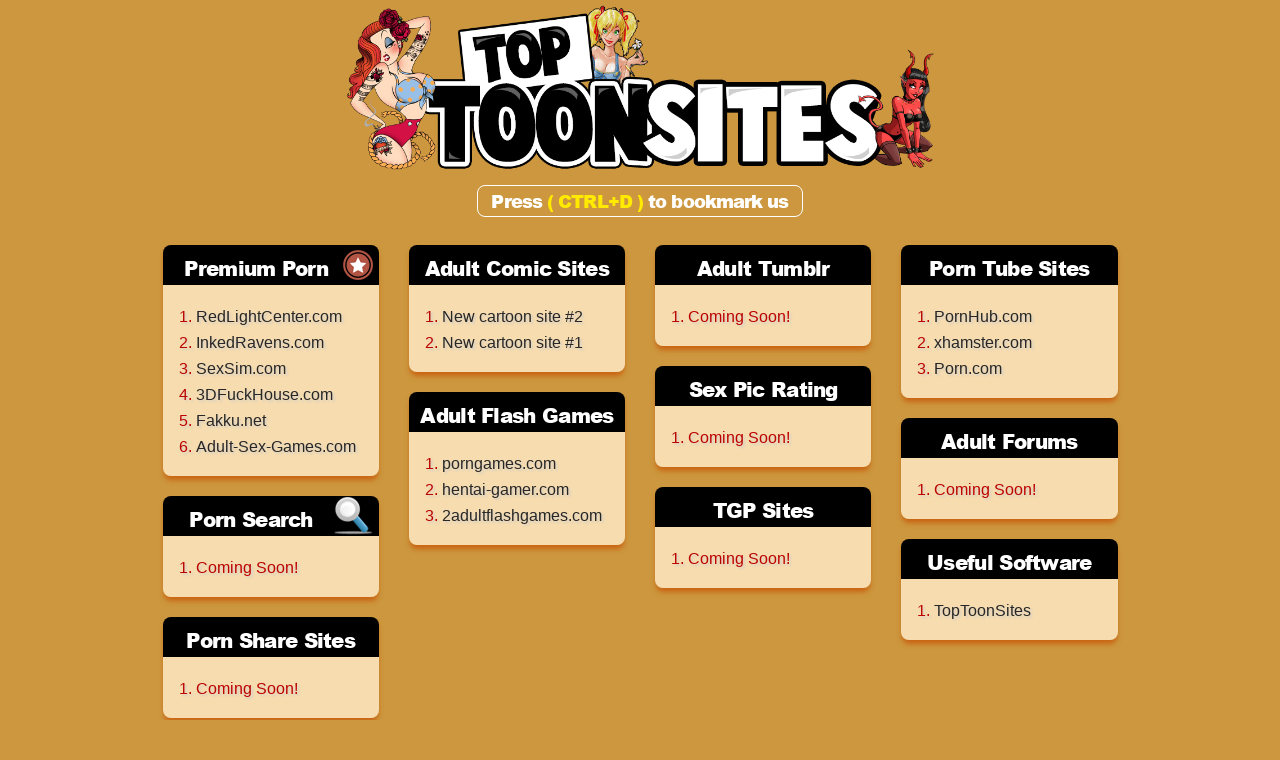

--- FILE ---
content_type: text/html; charset=UTF-8
request_url: https://www.toptoonsites.com/
body_size: 5701
content:
<!DOCTYPE html>
<html>
<head>
  <title> Top Toon Sites</title>
  <meta name="viewport" content="width=device-width, initial-scale=1.0" />  
  <meta property="og:title" content=" Top Toon Sites" />
  <meta property="og:description" content="The Best porn toons, hentai, and sex games." />
  <script type="text/javascript">var switchTo5x=true;</script>
  <meta name='robots' content='noindex, nofollow' />
<link rel='dns-prefetch' href='//www.toptoonsites.com' />
<style id='wp-img-auto-sizes-contain-inline-css' type='text/css'>
img:is([sizes=auto i],[sizes^="auto," i]){contain-intrinsic-size:3000px 1500px}
/*# sourceURL=wp-img-auto-sizes-contain-inline-css */
</style>
<style id='wp-emoji-styles-inline-css' type='text/css'>

	img.wp-smiley, img.emoji {
		display: inline !important;
		border: none !important;
		box-shadow: none !important;
		height: 1em !important;
		width: 1em !important;
		margin: 0 0.07em !important;
		vertical-align: -0.1em !important;
		background: none !important;
		padding: 0 !important;
	}
/*# sourceURL=wp-emoji-styles-inline-css */
</style>
<style id='wp-block-library-inline-css' type='text/css'>
:root{--wp-block-synced-color:#7a00df;--wp-block-synced-color--rgb:122,0,223;--wp-bound-block-color:var(--wp-block-synced-color);--wp-editor-canvas-background:#ddd;--wp-admin-theme-color:#007cba;--wp-admin-theme-color--rgb:0,124,186;--wp-admin-theme-color-darker-10:#006ba1;--wp-admin-theme-color-darker-10--rgb:0,107,160.5;--wp-admin-theme-color-darker-20:#005a87;--wp-admin-theme-color-darker-20--rgb:0,90,135;--wp-admin-border-width-focus:2px}@media (min-resolution:192dpi){:root{--wp-admin-border-width-focus:1.5px}}.wp-element-button{cursor:pointer}:root .has-very-light-gray-background-color{background-color:#eee}:root .has-very-dark-gray-background-color{background-color:#313131}:root .has-very-light-gray-color{color:#eee}:root .has-very-dark-gray-color{color:#313131}:root .has-vivid-green-cyan-to-vivid-cyan-blue-gradient-background{background:linear-gradient(135deg,#00d084,#0693e3)}:root .has-purple-crush-gradient-background{background:linear-gradient(135deg,#34e2e4,#4721fb 50%,#ab1dfe)}:root .has-hazy-dawn-gradient-background{background:linear-gradient(135deg,#faaca8,#dad0ec)}:root .has-subdued-olive-gradient-background{background:linear-gradient(135deg,#fafae1,#67a671)}:root .has-atomic-cream-gradient-background{background:linear-gradient(135deg,#fdd79a,#004a59)}:root .has-nightshade-gradient-background{background:linear-gradient(135deg,#330968,#31cdcf)}:root .has-midnight-gradient-background{background:linear-gradient(135deg,#020381,#2874fc)}:root{--wp--preset--font-size--normal:16px;--wp--preset--font-size--huge:42px}.has-regular-font-size{font-size:1em}.has-larger-font-size{font-size:2.625em}.has-normal-font-size{font-size:var(--wp--preset--font-size--normal)}.has-huge-font-size{font-size:var(--wp--preset--font-size--huge)}.has-text-align-center{text-align:center}.has-text-align-left{text-align:left}.has-text-align-right{text-align:right}.has-fit-text{white-space:nowrap!important}#end-resizable-editor-section{display:none}.aligncenter{clear:both}.items-justified-left{justify-content:flex-start}.items-justified-center{justify-content:center}.items-justified-right{justify-content:flex-end}.items-justified-space-between{justify-content:space-between}.screen-reader-text{border:0;clip-path:inset(50%);height:1px;margin:-1px;overflow:hidden;padding:0;position:absolute;width:1px;word-wrap:normal!important}.screen-reader-text:focus{background-color:#ddd;clip-path:none;color:#444;display:block;font-size:1em;height:auto;left:5px;line-height:normal;padding:15px 23px 14px;text-decoration:none;top:5px;width:auto;z-index:100000}html :where(.has-border-color){border-style:solid}html :where([style*=border-top-color]){border-top-style:solid}html :where([style*=border-right-color]){border-right-style:solid}html :where([style*=border-bottom-color]){border-bottom-style:solid}html :where([style*=border-left-color]){border-left-style:solid}html :where([style*=border-width]){border-style:solid}html :where([style*=border-top-width]){border-top-style:solid}html :where([style*=border-right-width]){border-right-style:solid}html :where([style*=border-bottom-width]){border-bottom-style:solid}html :where([style*=border-left-width]){border-left-style:solid}html :where(img[class*=wp-image-]){height:auto;max-width:100%}:where(figure){margin:0 0 1em}html :where(.is-position-sticky){--wp-admin--admin-bar--position-offset:var(--wp-admin--admin-bar--height,0px)}@media screen and (max-width:600px){html :where(.is-position-sticky){--wp-admin--admin-bar--position-offset:0px}}

/*# sourceURL=wp-block-library-inline-css */
</style><style id='global-styles-inline-css' type='text/css'>
:root{--wp--preset--aspect-ratio--square: 1;--wp--preset--aspect-ratio--4-3: 4/3;--wp--preset--aspect-ratio--3-4: 3/4;--wp--preset--aspect-ratio--3-2: 3/2;--wp--preset--aspect-ratio--2-3: 2/3;--wp--preset--aspect-ratio--16-9: 16/9;--wp--preset--aspect-ratio--9-16: 9/16;--wp--preset--color--black: #000000;--wp--preset--color--cyan-bluish-gray: #abb8c3;--wp--preset--color--white: #ffffff;--wp--preset--color--pale-pink: #f78da7;--wp--preset--color--vivid-red: #cf2e2e;--wp--preset--color--luminous-vivid-orange: #ff6900;--wp--preset--color--luminous-vivid-amber: #fcb900;--wp--preset--color--light-green-cyan: #7bdcb5;--wp--preset--color--vivid-green-cyan: #00d084;--wp--preset--color--pale-cyan-blue: #8ed1fc;--wp--preset--color--vivid-cyan-blue: #0693e3;--wp--preset--color--vivid-purple: #9b51e0;--wp--preset--gradient--vivid-cyan-blue-to-vivid-purple: linear-gradient(135deg,rgb(6,147,227) 0%,rgb(155,81,224) 100%);--wp--preset--gradient--light-green-cyan-to-vivid-green-cyan: linear-gradient(135deg,rgb(122,220,180) 0%,rgb(0,208,130) 100%);--wp--preset--gradient--luminous-vivid-amber-to-luminous-vivid-orange: linear-gradient(135deg,rgb(252,185,0) 0%,rgb(255,105,0) 100%);--wp--preset--gradient--luminous-vivid-orange-to-vivid-red: linear-gradient(135deg,rgb(255,105,0) 0%,rgb(207,46,46) 100%);--wp--preset--gradient--very-light-gray-to-cyan-bluish-gray: linear-gradient(135deg,rgb(238,238,238) 0%,rgb(169,184,195) 100%);--wp--preset--gradient--cool-to-warm-spectrum: linear-gradient(135deg,rgb(74,234,220) 0%,rgb(151,120,209) 20%,rgb(207,42,186) 40%,rgb(238,44,130) 60%,rgb(251,105,98) 80%,rgb(254,248,76) 100%);--wp--preset--gradient--blush-light-purple: linear-gradient(135deg,rgb(255,206,236) 0%,rgb(152,150,240) 100%);--wp--preset--gradient--blush-bordeaux: linear-gradient(135deg,rgb(254,205,165) 0%,rgb(254,45,45) 50%,rgb(107,0,62) 100%);--wp--preset--gradient--luminous-dusk: linear-gradient(135deg,rgb(255,203,112) 0%,rgb(199,81,192) 50%,rgb(65,88,208) 100%);--wp--preset--gradient--pale-ocean: linear-gradient(135deg,rgb(255,245,203) 0%,rgb(182,227,212) 50%,rgb(51,167,181) 100%);--wp--preset--gradient--electric-grass: linear-gradient(135deg,rgb(202,248,128) 0%,rgb(113,206,126) 100%);--wp--preset--gradient--midnight: linear-gradient(135deg,rgb(2,3,129) 0%,rgb(40,116,252) 100%);--wp--preset--font-size--small: 13px;--wp--preset--font-size--medium: 20px;--wp--preset--font-size--large: 36px;--wp--preset--font-size--x-large: 42px;--wp--preset--spacing--20: 0.44rem;--wp--preset--spacing--30: 0.67rem;--wp--preset--spacing--40: 1rem;--wp--preset--spacing--50: 1.5rem;--wp--preset--spacing--60: 2.25rem;--wp--preset--spacing--70: 3.38rem;--wp--preset--spacing--80: 5.06rem;--wp--preset--shadow--natural: 6px 6px 9px rgba(0, 0, 0, 0.2);--wp--preset--shadow--deep: 12px 12px 50px rgba(0, 0, 0, 0.4);--wp--preset--shadow--sharp: 6px 6px 0px rgba(0, 0, 0, 0.2);--wp--preset--shadow--outlined: 6px 6px 0px -3px rgb(255, 255, 255), 6px 6px rgb(0, 0, 0);--wp--preset--shadow--crisp: 6px 6px 0px rgb(0, 0, 0);}:where(.is-layout-flex){gap: 0.5em;}:where(.is-layout-grid){gap: 0.5em;}body .is-layout-flex{display: flex;}.is-layout-flex{flex-wrap: wrap;align-items: center;}.is-layout-flex > :is(*, div){margin: 0;}body .is-layout-grid{display: grid;}.is-layout-grid > :is(*, div){margin: 0;}:where(.wp-block-columns.is-layout-flex){gap: 2em;}:where(.wp-block-columns.is-layout-grid){gap: 2em;}:where(.wp-block-post-template.is-layout-flex){gap: 1.25em;}:where(.wp-block-post-template.is-layout-grid){gap: 1.25em;}.has-black-color{color: var(--wp--preset--color--black) !important;}.has-cyan-bluish-gray-color{color: var(--wp--preset--color--cyan-bluish-gray) !important;}.has-white-color{color: var(--wp--preset--color--white) !important;}.has-pale-pink-color{color: var(--wp--preset--color--pale-pink) !important;}.has-vivid-red-color{color: var(--wp--preset--color--vivid-red) !important;}.has-luminous-vivid-orange-color{color: var(--wp--preset--color--luminous-vivid-orange) !important;}.has-luminous-vivid-amber-color{color: var(--wp--preset--color--luminous-vivid-amber) !important;}.has-light-green-cyan-color{color: var(--wp--preset--color--light-green-cyan) !important;}.has-vivid-green-cyan-color{color: var(--wp--preset--color--vivid-green-cyan) !important;}.has-pale-cyan-blue-color{color: var(--wp--preset--color--pale-cyan-blue) !important;}.has-vivid-cyan-blue-color{color: var(--wp--preset--color--vivid-cyan-blue) !important;}.has-vivid-purple-color{color: var(--wp--preset--color--vivid-purple) !important;}.has-black-background-color{background-color: var(--wp--preset--color--black) !important;}.has-cyan-bluish-gray-background-color{background-color: var(--wp--preset--color--cyan-bluish-gray) !important;}.has-white-background-color{background-color: var(--wp--preset--color--white) !important;}.has-pale-pink-background-color{background-color: var(--wp--preset--color--pale-pink) !important;}.has-vivid-red-background-color{background-color: var(--wp--preset--color--vivid-red) !important;}.has-luminous-vivid-orange-background-color{background-color: var(--wp--preset--color--luminous-vivid-orange) !important;}.has-luminous-vivid-amber-background-color{background-color: var(--wp--preset--color--luminous-vivid-amber) !important;}.has-light-green-cyan-background-color{background-color: var(--wp--preset--color--light-green-cyan) !important;}.has-vivid-green-cyan-background-color{background-color: var(--wp--preset--color--vivid-green-cyan) !important;}.has-pale-cyan-blue-background-color{background-color: var(--wp--preset--color--pale-cyan-blue) !important;}.has-vivid-cyan-blue-background-color{background-color: var(--wp--preset--color--vivid-cyan-blue) !important;}.has-vivid-purple-background-color{background-color: var(--wp--preset--color--vivid-purple) !important;}.has-black-border-color{border-color: var(--wp--preset--color--black) !important;}.has-cyan-bluish-gray-border-color{border-color: var(--wp--preset--color--cyan-bluish-gray) !important;}.has-white-border-color{border-color: var(--wp--preset--color--white) !important;}.has-pale-pink-border-color{border-color: var(--wp--preset--color--pale-pink) !important;}.has-vivid-red-border-color{border-color: var(--wp--preset--color--vivid-red) !important;}.has-luminous-vivid-orange-border-color{border-color: var(--wp--preset--color--luminous-vivid-orange) !important;}.has-luminous-vivid-amber-border-color{border-color: var(--wp--preset--color--luminous-vivid-amber) !important;}.has-light-green-cyan-border-color{border-color: var(--wp--preset--color--light-green-cyan) !important;}.has-vivid-green-cyan-border-color{border-color: var(--wp--preset--color--vivid-green-cyan) !important;}.has-pale-cyan-blue-border-color{border-color: var(--wp--preset--color--pale-cyan-blue) !important;}.has-vivid-cyan-blue-border-color{border-color: var(--wp--preset--color--vivid-cyan-blue) !important;}.has-vivid-purple-border-color{border-color: var(--wp--preset--color--vivid-purple) !important;}.has-vivid-cyan-blue-to-vivid-purple-gradient-background{background: var(--wp--preset--gradient--vivid-cyan-blue-to-vivid-purple) !important;}.has-light-green-cyan-to-vivid-green-cyan-gradient-background{background: var(--wp--preset--gradient--light-green-cyan-to-vivid-green-cyan) !important;}.has-luminous-vivid-amber-to-luminous-vivid-orange-gradient-background{background: var(--wp--preset--gradient--luminous-vivid-amber-to-luminous-vivid-orange) !important;}.has-luminous-vivid-orange-to-vivid-red-gradient-background{background: var(--wp--preset--gradient--luminous-vivid-orange-to-vivid-red) !important;}.has-very-light-gray-to-cyan-bluish-gray-gradient-background{background: var(--wp--preset--gradient--very-light-gray-to-cyan-bluish-gray) !important;}.has-cool-to-warm-spectrum-gradient-background{background: var(--wp--preset--gradient--cool-to-warm-spectrum) !important;}.has-blush-light-purple-gradient-background{background: var(--wp--preset--gradient--blush-light-purple) !important;}.has-blush-bordeaux-gradient-background{background: var(--wp--preset--gradient--blush-bordeaux) !important;}.has-luminous-dusk-gradient-background{background: var(--wp--preset--gradient--luminous-dusk) !important;}.has-pale-ocean-gradient-background{background: var(--wp--preset--gradient--pale-ocean) !important;}.has-electric-grass-gradient-background{background: var(--wp--preset--gradient--electric-grass) !important;}.has-midnight-gradient-background{background: var(--wp--preset--gradient--midnight) !important;}.has-small-font-size{font-size: var(--wp--preset--font-size--small) !important;}.has-medium-font-size{font-size: var(--wp--preset--font-size--medium) !important;}.has-large-font-size{font-size: var(--wp--preset--font-size--large) !important;}.has-x-large-font-size{font-size: var(--wp--preset--font-size--x-large) !important;}
/*# sourceURL=global-styles-inline-css */
</style>

<style id='classic-theme-styles-inline-css' type='text/css'>
/*! This file is auto-generated */
.wp-block-button__link{color:#fff;background-color:#32373c;border-radius:9999px;box-shadow:none;text-decoration:none;padding:calc(.667em + 2px) calc(1.333em + 2px);font-size:1.125em}.wp-block-file__button{background:#32373c;color:#fff;text-decoration:none}
/*# sourceURL=/wp-includes/css/classic-themes.min.css */
</style>
<link rel='stylesheet' id='cssbootstrap-css' href='https://www.toptoonsites.com/wp-content/themes/toptoonsites/includes/css/bootstrap.min.css?ver=3.0.0' type='text/css' media='all' />
<link rel='stylesheet' id='tplstyle-css' href='https://www.toptoonsites.com/wp-content/themes/toptoonsites/style.css?ver=1.0' type='text/css' media='all' />
<script type="text/javascript" src="https://www.toptoonsites.com/wp-includes/js/jquery/jquery.min.js?ver=3.7.1" id="jquery-core-js"></script>
<script type="text/javascript" src="https://www.toptoonsites.com/wp-includes/js/jquery/jquery-migrate.min.js?ver=3.4.1" id="jquery-migrate-js"></script>
<script type="text/javascript" src="https://www.toptoonsites.com/wp-content/themes/toptoonsites/includes/js/bootstrap.min.js?ver=3.0.0" id="bootstrap-js"></script>
<link rel="https://api.w.org/" href="https://www.toptoonsites.com/wp-json/" /></head>

<body class="home blog wp-theme-toptoonsites">
<div id="fb-root"></div>

    <div class="header_container">
      <div class="header">

        <div class="logo"><a href="https://www.toptoonsites.com"><img src="https://www.toptoonsites.com/wp-content/themes/toptoonsites/includes/images/logo.png" alt="Logo"></a></div>
        <div class="favs"><span>Press <em>( CTRL+D )</em> to bookmark us</span></div>
        <div class="clear"></div>
      </div>
    </div><!-- end .header_container -->
    <div class="container">
        <div class="row">

            <div class="col-sm-3">
                
                <div class="url_container" id="category_54">
                    <div id="premium-porn-sites" class="url_head cat-54"><h2><a href="https://www.toptoonsites.com/category/premium-porn-sites/" class="cat-54 catIcon iconPremium">Premium Porn Sites</a></h2></div>
					<div class="url_body" >
                        <ol>
                                            <li class="siteTitle"><a class="siteLink" href="http://RedLightCenter.com">RedLightCenter.com</a> <a class="siteReview" href="https://www.toptoonsites.com/redlightcenter-com/"><i>&nbsp;</i></a></li>
                <li class="siteTitle"><a class="siteLink" href="http://InkedRavens.com">InkedRavens.com</a> <a class="siteReview" href="https://www.toptoonsites.com/inkedravens-com/"><i>&nbsp;</i></a></li>
                <li class="siteTitle"><a class="siteLink" href="https://SexSim.com">SexSim.com</a> <a class="siteReview" href="https://www.toptoonsites.com/sexsim-com/"><i>&nbsp;</i></a></li>
                <li class="siteTitle"><a class="siteLink" href="http://3DFuckHouse.com">3DFuckHouse.com</a> <a class="siteReview" href="https://www.toptoonsites.com/3dfuckhouse-com/"><i>&nbsp;</i></a></li>
                <li class="siteTitle"><a class="siteLink" href="https://www.fakku.net">Fakku.net</a> <a class="siteReview" href="https://www.toptoonsites.com/fakku-net/"><i>&nbsp;</i></a></li>
                <li class="siteTitle"><a class="siteLink" href="http://Adult-Sex-Games.com">Adult-Sex-Games.com</a> <a class="siteReview" href="https://www.toptoonsites.com/adult-sex-games-com/"><i>&nbsp;</i></a></li>
                        </ol>
                    </div><!-- end .url_body -->
                </div><!-- end .url_container -->
                <div class="url_container" id="category_33">
                    <div id="porn-search-engines" class="url_head cat-33"><h2><a href="https://www.toptoonsites.com/category/porn-search-engines/" class="cat-33 catIcon iconSearch">Porn Search Engines</a></h2></div>
					<div class="url_body" >
                        <ol>
                            <li><span>Coming Soon!</span></li>                        </ol>
                    </div><!-- end .url_body -->
                </div><!-- end .url_container -->
                <div class="url_container" id="category_35">
                    <div id="porn-share-sites" class="url_head cat-35"><h2><a href="https://www.toptoonsites.com/category/porn-share-sites/" class="cat-35">Porn Share Sites</a></h2></div>
					<div class="url_body" >
                        <ol>
                            <li><span>Coming Soon!</span></li>                        </ol>
                    </div><!-- end .url_body -->
                </div><!-- end .url_container -->
                
                
            </div><!-- end .col -->

            <div class="col-sm-3">


                
                
                
                
                
                <div class="url_container" id="category_43">
                    <div id="adult-comic-sites" class="url_head cat-43"><h2><a href="https://www.toptoonsites.com/category/adult-comic-sites/" class="cat-43">Adult Comic Sites</a></h2></div>
    				<div class="url_body" >
                        <ol>
                                           <li class="siteTitle"><a class="siteLink" href="http://www.cartoonporn.com">New cartoon site #2</a> <a class="siteReview" href="https://www.toptoonsites.com/new-cartoon-site-2/"><i>&nbsp;</i></a></li>
                <li class="siteTitle"><a class="siteLink" href="http://www.cartoonporn.com">New cartoon site #1</a> <a class="siteReview" href="https://www.toptoonsites.com/new-cartoon-site-1/"><i>&nbsp;</i></a></li>
                        </ol>
                    </div><!-- end .url_body -->
                </div><!-- end .url_container -->
                
                <div class="url_container" id="category_44">
                    <div id="adult-flash-games" class="url_head cat-44"><h2><a href="https://www.toptoonsites.com/category/adult-flash-games/" class="cat-44">Adult Flash Games</a></h2></div>
    				<div class="url_body" >
                        <ol>
                                           <li class="siteTitle"><a class="siteLink" href="http://porngames.com">porngames.com</a> <a class="siteReview" href="https://www.toptoonsites.com/porngames-com/"><i>&nbsp;</i></a></li>
                <li class="siteTitle"><a class="siteLink" href="http://hentai-gamer.com">hentai-gamer.com</a> <a class="siteReview" href="https://www.toptoonsites.com/hentai-gamer-com/"><i>&nbsp;</i></a></li>
                <li class="siteTitle"><a class="siteLink" href="http://2adultflashgames.com">2adultflashgames.com</a> <a class="siteReview" href="https://www.toptoonsites.com/2adultflashgames-com/"><i>&nbsp;</i></a></li>
                        </ol>
                    </div><!-- end .url_body -->
                </div><!-- end .url_container -->
                
            </div><!-- end .col -->


            <div class="col-sm-3">
                
                
				
                
                

                <div class="url_container" id="category_48">
                    <div id="adult-tumblr-archives" class="url_head cat-48"><h2><a href="https://www.toptoonsites.com/category/adult-tumblr-archives/" class="cat-48">Adult Tumblr Archives</a></h2></div>
    				<div class="url_body" >
                        <ol>
                            <li><span>Coming Soon!</span></li>                        </ol>
                    </div><!-- end .url_body -->
                </div><!-- end .url_container -->
                

                <div class="url_container" id="category_50">
                    <div id="sex-pic-rating" class="url_head cat-50"><h2><a href="https://www.toptoonsites.com/category/sex-pic-rating/" class="cat-50">Sex Pic Rating</a></h2></div>
    				<div class="url_body" >
                        <ol>
                            <li><span>Coming Soon!</span></li>                        </ol>
                    </div><!-- end .url_body -->
                </div><!-- end .url_container -->
                

                <div class="url_container" id="category_52">
                    <div id="tgp-sites" class="url_head cat-52"><h2><a href="https://www.toptoonsites.com/category/tgp-sites/" class="cat-52">TGP Sites</a></h2></div>
					<div class="url_body" >
                        <ol>
                            <li><span>Coming Soon!</span></li>                        </ol>
                    </div><!-- end .url_body -->
                </div><!-- end .url_container -->
                
        
            </div><!-- end .col -->



            <div class="col-sm-3">
                
                                
                <div class="url_container" id="category_32">
                    <div id="porn-tube-sites" class="url_head cat-32"><h2><a href="https://www.toptoonsites.com/category/porn-tube-sites/" class="cat-32">Porn Tube Sites</a></h2></div>
					<div class="url_body" >
                        <ol>
                                            <li class="siteTitle"><a class="siteLink" href="http://pornhub.com/">PornHub.com</a> <a class="siteReview" href="https://www.toptoonsites.com/pornhub-com/"><i>&nbsp;</i></a></li>
                <li class="siteTitle"><a class="siteLink" href="http://www.xhamster.com">xhamster.com</a> <a class="siteReview" href="https://www.toptoonsites.com/xhamster-com/"><i>&nbsp;</i></a></li>
                <li class="siteTitle"><a class="siteLink" href="https://www.toptoonsites.com/new/recommends/porncom/">Porn.com</a> <a class="siteReview" href="https://www.toptoonsites.com/porn-com/"><i>&nbsp;</i></a></li>
                                                    
                        </ol>
                    </div><!-- end .url_body -->
                </div><!-- end .url_container -->
                
                
                <div class="url_container" id="category_56">
                    <div id="adult-forums" class="url_head cat-56"><h2><a href="https://www.toptoonsites.com/category/adult-forums/" class="cat-56">Adult Forums</a></h2></div>
    				<div class="url_body" >
                        <ol>
                            <li><span>Coming Soon!</span></li>                        </ol>
                    </div><!-- end .url_body -->
                </div><!-- end .url_container -->
                
                
                
                <div class="url_container" id="category_59">
                    <div id="useful-software" class="url_head cat-59"><h2><a href="https://www.toptoonsites.com/category/useful-software/" class="cat-59">Useful Software</a></h2></div>
    				<div class="url_body">
                        <ol>
                                            <li class="siteTitle"><a class="siteLink" href="https://www.toptoonsites.com">TopToonSites</a> <a class="siteReview" href="https://www.toptoonsites.com/toptoonsites/"><i>&nbsp;</i></a></li>
                        </ol>
                    </div><!-- end .url_body -->
                </div><!-- end .url_container -->
                
                
            </div><!-- end .col -->

        </div><!-- .links_container -->
    </div><!-- end .container -->	

	<div class="footer">

		<div id="footerLogo"><img src="https://www.toptoonsites.com/wp-content/themes/toptoonsites/includes/images/logo.png" alt="Logo" /></div>

		<p>Hot Porn Bible is the number one place to find the best porn sites in the world! Bookmark this site and find the hottest and most popular sites of all kinds.</p>

		<p>We have the best rated porno sites in every category and type. Come back for regular updates!</p>
		
		<div class="copyright">&copy; 2014-2026 TopToonSites.com - The best porn sites!</div>
		

	</div>

<script type="speculationrules">
{"prefetch":[{"source":"document","where":{"and":[{"href_matches":"/*"},{"not":{"href_matches":["/wp-*.php","/wp-admin/*","/wp-content/uploads/*","/wp-content/*","/wp-content/plugins/*","/wp-content/themes/toptoonsites/*","/*\\?(.+)"]}},{"not":{"selector_matches":"a[rel~=\"nofollow\"]"}},{"not":{"selector_matches":".no-prefetch, .no-prefetch a"}}]},"eagerness":"conservative"}]}
</script>
<script type="text/javascript" id="ta_main_js-js-extra">
/* <![CDATA[ */
var thirsty_global_vars = {"home_url":"//www.toptoonsites.com","ajax_url":"https://www.toptoonsites.com/wp-admin/admin-ajax.php","link_fixer_enabled":"yes","link_prefix":"go","link_prefixes":["recommends","go"],"post_id":"69","enable_record_stats":"yes","enable_js_redirect":"yes","disable_thirstylink_class":""};
//# sourceURL=ta_main_js-js-extra
/* ]]> */
</script>
<script type="text/javascript" src="https://www.toptoonsites.com/wp-content/plugins/thirstyaffiliates/js/app/ta.js?ver=3.11.9" id="ta_main_js-js"></script>
<script id="wp-emoji-settings" type="application/json">
{"baseUrl":"https://s.w.org/images/core/emoji/17.0.2/72x72/","ext":".png","svgUrl":"https://s.w.org/images/core/emoji/17.0.2/svg/","svgExt":".svg","source":{"concatemoji":"https://www.toptoonsites.com/wp-includes/js/wp-emoji-release.min.js?ver=6.9"}}
</script>
<script type="module">
/* <![CDATA[ */
/*! This file is auto-generated */
const a=JSON.parse(document.getElementById("wp-emoji-settings").textContent),o=(window._wpemojiSettings=a,"wpEmojiSettingsSupports"),s=["flag","emoji"];function i(e){try{var t={supportTests:e,timestamp:(new Date).valueOf()};sessionStorage.setItem(o,JSON.stringify(t))}catch(e){}}function c(e,t,n){e.clearRect(0,0,e.canvas.width,e.canvas.height),e.fillText(t,0,0);t=new Uint32Array(e.getImageData(0,0,e.canvas.width,e.canvas.height).data);e.clearRect(0,0,e.canvas.width,e.canvas.height),e.fillText(n,0,0);const a=new Uint32Array(e.getImageData(0,0,e.canvas.width,e.canvas.height).data);return t.every((e,t)=>e===a[t])}function p(e,t){e.clearRect(0,0,e.canvas.width,e.canvas.height),e.fillText(t,0,0);var n=e.getImageData(16,16,1,1);for(let e=0;e<n.data.length;e++)if(0!==n.data[e])return!1;return!0}function u(e,t,n,a){switch(t){case"flag":return n(e,"\ud83c\udff3\ufe0f\u200d\u26a7\ufe0f","\ud83c\udff3\ufe0f\u200b\u26a7\ufe0f")?!1:!n(e,"\ud83c\udde8\ud83c\uddf6","\ud83c\udde8\u200b\ud83c\uddf6")&&!n(e,"\ud83c\udff4\udb40\udc67\udb40\udc62\udb40\udc65\udb40\udc6e\udb40\udc67\udb40\udc7f","\ud83c\udff4\u200b\udb40\udc67\u200b\udb40\udc62\u200b\udb40\udc65\u200b\udb40\udc6e\u200b\udb40\udc67\u200b\udb40\udc7f");case"emoji":return!a(e,"\ud83e\u1fac8")}return!1}function f(e,t,n,a){let r;const o=(r="undefined"!=typeof WorkerGlobalScope&&self instanceof WorkerGlobalScope?new OffscreenCanvas(300,150):document.createElement("canvas")).getContext("2d",{willReadFrequently:!0}),s=(o.textBaseline="top",o.font="600 32px Arial",{});return e.forEach(e=>{s[e]=t(o,e,n,a)}),s}function r(e){var t=document.createElement("script");t.src=e,t.defer=!0,document.head.appendChild(t)}a.supports={everything:!0,everythingExceptFlag:!0},new Promise(t=>{let n=function(){try{var e=JSON.parse(sessionStorage.getItem(o));if("object"==typeof e&&"number"==typeof e.timestamp&&(new Date).valueOf()<e.timestamp+604800&&"object"==typeof e.supportTests)return e.supportTests}catch(e){}return null}();if(!n){if("undefined"!=typeof Worker&&"undefined"!=typeof OffscreenCanvas&&"undefined"!=typeof URL&&URL.createObjectURL&&"undefined"!=typeof Blob)try{var e="postMessage("+f.toString()+"("+[JSON.stringify(s),u.toString(),c.toString(),p.toString()].join(",")+"));",a=new Blob([e],{type:"text/javascript"});const r=new Worker(URL.createObjectURL(a),{name:"wpTestEmojiSupports"});return void(r.onmessage=e=>{i(n=e.data),r.terminate(),t(n)})}catch(e){}i(n=f(s,u,c,p))}t(n)}).then(e=>{for(const n in e)a.supports[n]=e[n],a.supports.everything=a.supports.everything&&a.supports[n],"flag"!==n&&(a.supports.everythingExceptFlag=a.supports.everythingExceptFlag&&a.supports[n]);var t;a.supports.everythingExceptFlag=a.supports.everythingExceptFlag&&!a.supports.flag,a.supports.everything||((t=a.source||{}).concatemoji?r(t.concatemoji):t.wpemoji&&t.twemoji&&(r(t.twemoji),r(t.wpemoji)))});
//# sourceURL=https://www.toptoonsites.com/wp-includes/js/wp-emoji-loader.min.js
/* ]]> */
</script>
</body>
</html>

--- FILE ---
content_type: text/css
request_url: https://www.toptoonsites.com/wp-content/themes/toptoonsites/style.css?ver=1.0
body_size: 2356
content:
/*
	Theme Name: Top Toon Sites
	Theme URI: http://studiosporno.com
	Description: Top Toon Sites
	Version: 1.0
	Author: StudiosPorno
	Author URI: http://studiosporno.com
	Tags: HTML5, CSS3
*/

@font-face {
	font-family: 'Arial Black';
	src: url('includes/fonts/Arial-Black.eot');
	src: url('includes/fonts/Arial-Black.eot?#iefix') format('embedded-opentype'),
		 url('includes/fonts/Arial-Black.woff2') format('woff2'),
		 url('includes/fonts/Arial-Black.woff') format('woff'),
		 url('includes/fonts/Arial-Black.ttf') format('truetype'),
		 url('includes/fonts/Arial-Black.svg#Arial-Black') format('svg');
	font-weight: 900;
	font-style: normal;
}

a {
	-webkit-transition: all 0.1s ease-out;
	-moz-transition: all 0.1s ease-out;
	-ms-transition: all 0.1s ease-out;
	-o-transition: all 0.1s ease-out;
	transition: all 0.1s ease-out;
	color: #272727;
}
a:focus,
a:hover {
	color: #ff2622;
}
body {
 background: #cc973e;
 color: #fff;
 font-family: Helvetica,Arial,sans-serif;
}


.url_head:before,
.url_head:after,
.cf:before,
.cf:after {
	display: table;
	content: " ";
}
.url_head:after,
.cf:after {
	clear: both;
}



/*  HEADER 
	========================================================================== */

.header {
 max-width: 955px;
 width: 96%;
 margin: 0 auto 2em;
}
	.logo {
	 display: block;
	 margin: 0.25em auto 1em;
	 max-width: 587px;
	}
		.logo img {
			display: block;
			margin: auto;
			max-width: 100%;
			height: auto;
		}

	.header .favs {
		display: block;
		text-align: center;
	}
		.header .favs span {
			border: 1px solid #fff;
			-webkit-border-radius: 8px;
			-moz-border-radius: 8px;
			border-radius: 8px;
		  display: inline-block;
		  padding: 0.33em 0.75em;
		  font: 900 18px/1 "Arial Black", sans-serif;
		  letter-spacing: -0.5px;
		  letter-spacing: -0.05em;
		}
			.header .favs span em {
				color: #ffea00;
				font-style: normal;
			}



/*  CONTENT 
	========================================================================== */

.category .url_head,
.single .url_head,
h2 {
 background: #000;
 color: #fff;
 -webkit-border-radius: 8px 8px 0 0;
 -moz-border-radius: 8px 8px 0 0;
 border-radius: 8px 8px 0 0;
 margin: 0;
 text-align: center;
}
.category .url_head,
.single .url_head {
	text-align: left;
}
.container .url_container .url_head a,
.container .url_container .url_head span {
 color: #fff;
 display: block;
 font: 900 20px/2.3 "Arial Black", sans-serif; 
 height: 2em;
 letter-spacing: -0.35px;
 letter-spacing: -0.035em;
 padding: 0 0.25em;
 overflow: hidden;
}
	
	.container .url_container .url_head a.catIcon,
	.container .url_container .url_head span.catIcon {
		background: url("includes/images/icon-premium.png") no-repeat scroll 97% center transparent;
		padding-right: 34px;
	}
		.container .url_container .url_head a.catIcon.iconHeart,
		.container .url_container .url_head span.catIcon.iconHeart {
			background-image: url("includes/images/icon-heart.png");
		}
		.container .url_container .url_head a.catIcon.iconSearch,
		.container .url_container .url_head span.catIcon.iconSearch {
			background-image: url("includes/images/icon-search.png");
			padding-right: 44px;
		}
		.container .url_container .url_head a.catIcon.iconWebcam,
		.container .url_container .url_head span.catIcon.iconWebcam {
			background-image: url("includes/images/icon-webcam.png");
			padding-right: 46px;
		}







.container ol {
 color: #8c8c96;
 font-size: 16px;
 line-height: 1.63;
 text-shadow: 2px 2px 2px rgba(203,203,213,0.66);
}
	.container ol li span {
		max-height: 1px;
	}
		.container ol li {
			font-size: 16px
		}

.container .url_container {
 margin-bottom: 10px;
 -webkit-border-radius: 8px;
 -moz-border-radius: 8px;
 border-radius: 8px;
 -webkit-box-shadow: 0 5px 5px -1px rgba(200, 84, 6, 0.75);
 -moz-box-shadow: 0 5px 5px -1px rgba(200, 84, 6, 0.75);
 box-shadow: 0 5px 5px -1px rgba(200, 84, 6, 0.75);
}
	.container .url_container .url_body { 
	 background: #f6dcae;
	 -webkit-border-radius: 0 0 8px 8px;
	 -moz-border-radius: 0 0 8px 8px;
	 border-radius: 0 0 8px 8px;
		overflow: auto;
		margin-bottom: 20px;
	}
		.container .url_container .url_body ol,
		.container .url_container .url_body ul {
		 list-style-position: inside;
		 list-style-type: decimal;
		 margin-bottom: 0;
		 padding: 1em;
		}
			.container .url_container .url_body li {
				display: list-item;
			}
			.siteTitle,
			.container .url_container .url_body li {
				color: #bb0300;
				font: 16px/1.63 "Arial", sans-serif;
				text-shadow: 2px 2px 2px rgba(203,203,213,0.66);
			}
			.category .siteTitle,
			.single .siteTitle {
				text-align: center;
			}
				
				.siteLink {
					color: #272727;
					text-decoration: none;
				}
				.siteLink:hover {
					text-decoration: underline;
				}
				.siteReview {
					display: none;
					margin-left: 2px;
					text-decoration: none;
					-webkit-transition: transform 0.1s ease-out;
					-moz-transition: transform 0.1s ease-out;
					-ms-transition: transform 0.1s ease-out;
					-o-transition: transform 0.1s ease-out;
					transition: transform 0.1s ease-out;
				}
				.category .siteReview,
				.single .siteReview {
					float: right;
					display: block;
				}
				.siteReview i {
					background: url("includes/images/icon_review_smaller.png") no-repeat center center transparent;
					display: inline-block;
					vertical-align: middle;
					-webkit-background-size: contain;
					-moz-background-size: contain;
					-o-background-size: contain;
					background-size: contain;
					height: 16px;
					width: 16px;
				}
				.siteTitle:hover .siteReview {
					display: inline-block;
				}
				.siteTitle .siteReview:hover {
					-webkit-transform: scale(1.2,1.2);
					-moz-transform: scale(1.2,1.2);
					-ms-transform: scale(1.2,1.2);
					-o-transform: scale(1.2,1.2);
					transform: scale(1.2,1.2);
					text-decoration: none;
				}


				


	.container .url_container .url_body img.favicon {
	 height: 16px;
	 margin-right: 5px;
	 position: relative;
	 top: -2px;
	 width: 16px;
	}


/* link tag  */
.container .url_container .url_body li div.tag {
 top: 2px;
 right: 0;
 color: #FFFFFF;
 display: block;
 position: absolute;
}
.container .url_container .url_body li div.tag span {
 font-size: 11px;
 padding: 1px 2px 1px 2px;
}
.container {
	margin-left: auto;
	margin-right: auto;
 width: 96%;
 max-width: 955px;
}

/* * icons *
   ================================================== */
.icon {
 top: 2px;
 width: 16px;
 height: 16px;
 margin-right: 5px;
 position: relative;
 display: inline-block;
}

.sharelinks {
 border-bottom: 1px dashed #ccc;
 color: #000000;
 font-size: 10px;
 height: 22px;
 text-align: center;
}
.sharelinks a { color: white }
.url_container:hover  .sharelinks a {
 font-size: 10px;
 padding-left: 5px;
 color: #5F5F5F;
 text-align: center;
 line-height: 20px;
 text-transform: capitalize;
}
.label-warning { display: none }
.url_container li:hover .label-warning {
 display: block;
 background: white;
 color: #F7462F;
 padding-right: 2px!important;
 font-size: 9px!important;
 text-transform: uppercase;
 width: 65px!important;
 height: 120px!important;
 text-align: center;
 text-shadow: 1px 1px #fff;
}



/*  SINGLE 
	========================================================================== */
.category .container .url_container .url_body,
.single .container .url_container .url_body {
	padding: 1.5em 0;
}
.category .container .url_container .url_head,
.single .container .url_container .url_head {
	padding: 0 20px;
}
.category .container .url_container .url_head .pageHeaderTitleRight,
.category .container .url_container .url_head .pageHeaderTitle,
.single .container .url_container .url_head .pageHeaderTitleRight,
.single .container .url_container .url_head .pageHeaderTitle {
	font-size: 24px;
	line-height: 2.05;
	padding: 0;
}
.category .container .url_container .url_head .pageHeaderTitle,
.single .container .url_container .url_head .pageHeaderTitle {
	float: left;
	text-transform: uppercase;
}
.pageHeaderTitleRight {
	float: right;
}
.iconHome::before {
	background: url('includes/images/icon-home.png') no-repeat center center transparent;
	content: '';
	width: 32px;
	height: 32px;
	-webkit-background-size: contain;
	-moz-background-size: contain;
	-o-background-size: contain;
	background-size: contain;
	display: inline-block;
	vertical-align: middle;
	margin-right: 8px;
	position: relative;
	top: -3px;
}
.reviewPreview {
	display: block;
}
.reviewPreview img {
	display: block;
	height: auto;
	max-width: 100%;
	margin: 0 auto 1em;
	padding: 0;
	-webkit-transition: opacity 0.1s ease-out;
	-moz-transition: opacity 0.1s ease-out;
	-ms-transition: opacity 0.1s ease-out;
	-o-transition: opacity 0.1s ease-out;
	transition: opacity 0.1s ease-out;
}
.reviewPreview:hover img {
	opacity: 0.85;
	filter: alpha(opacity=85);
}
.reviewPreview span {
	display: block;
	color: #bb0300;
	font: 900 28px/1 "Arial Black", sans-serif; 
	padding: 0.2em 0;
	text-align: center;
}
.reviewURL,
.reviewTitle a,
.reviewTitle {
	color: #bb0300;
}
.reviewURL,
.reviewTitle {
	display: block;
	font: 900 38px/1 "Arial Black", sans-serif; 
	letter-spacing: -0.35px;
	letter-spacing: -0.035em;
	margin: 0 auto 3px;
}
a.reviewPreview:hover,
.reviewPreview:hover span,
.reviewTitle a:hover {
	color: #ff2622;
	text-decoration: none !important;
}
.reviewURL {
	color: #bb5958;
	font-size: 17px;
	margin-bottom: 15px;
}
.reviewRating {
	color: #272727;
	font: 900 24px/1 "Arial Black", sans-serif; 
	margin-bottom: 20px;
}
.reviewRating strong {
	display: inline-block;
	vertical-align: middle;
	margin-right: 10px;
}
.reviewRateWrap span,
.reviewRateWrap {
	background: url("includes/images/icon-star-off.png") repeat-x left center transparent;
	display: inline-block;
	vertical-align: middle;
	height: 32px;
	text-align: left;
	width: 170px;
}
	.reviewRateWrap span {
		background-image: url("includes/images/icon-star-on.png");
		width: auto;
	}

.reviewContent {
	color: #000;
	font-size: 18px;
	line-height: 1.33;
}
.reviewContent p {
	margin-bottom: 1em;
}


.categoryDescription {
	color: #272727;
	display: block;
	margin-bottom: 2em;
	line-height: 1.33;
}


/*  FOOTER 
	========================================================================== */

.footer {
 background: #000;
 clear: both;
 color: #92929b;
 font: 12px/1.2 Tahoma, sans-serif;
 margin-top: 1.5em;
 padding: 0 0 1.5em;
 position: relative;
 text-align: center;
 width: 100%;
}
	.footer #footerLogo {
		margin: 0 auto;
		position: relative;
		top: -1.5em;
	}
		.footer #footerLogo img {
			max-width: 740px;
		}

	.footer p {
		margin-bottom: 0.2em;
	}

@media only screen and (max-width: 767px) { 
    body {
     overflow-x: hidden;
     width: 100%;
    }
    .container {
     max-width: 300px;
		 min-width: 0;
		 width: 96%;
    }
    .header .favs span {
    	font-size: 16px;
    }
    .container .url_container .url_body {
    	height: auto !important;
    }
		.container .url_container .url_body li,
		.container ol li,
		.container ol {
      font-size: 14px;
    }
    .footer {
    	padding: 1em;
    }
    .url_body { max-height: 355px;overflow-x:hidden!important }
    #category_26, #category_27 { display: none }
		.footer #footerLogo img {
			max-width: 90%;
    }
}
